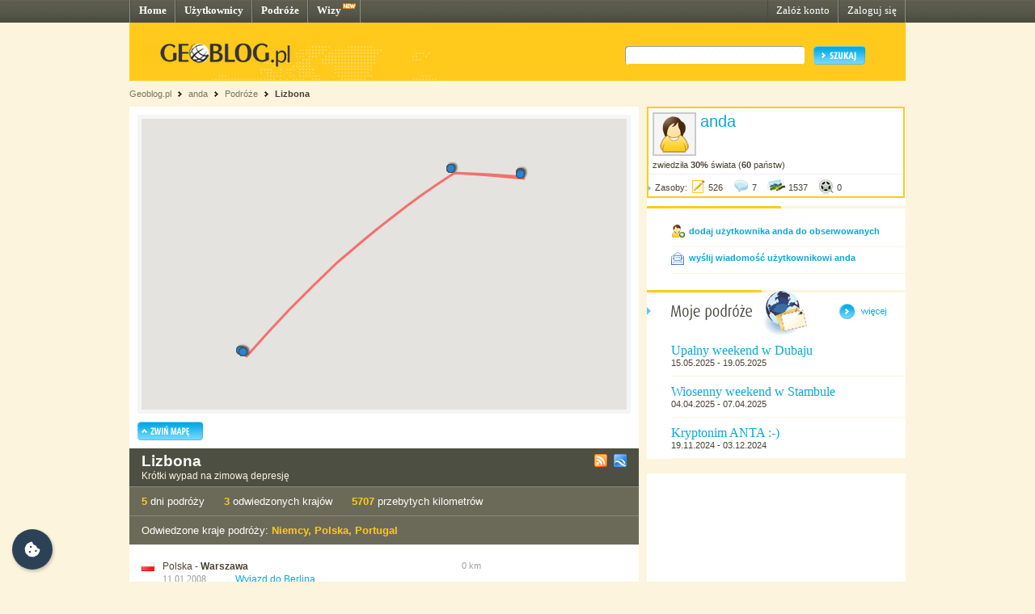

--- FILE ---
content_type: text/html; charset=UTF-8
request_url: http://anda.geoblog.pl/podroz/16136/lizbona
body_size: 5109
content:
<!DOCTYPE html PUBLIC "-//W3C//DTD XHTML 1.0 Transitional//EN" "http://www.w3.org/TR/xhtml1/DTD/xhtml1-transitional.dtd"><html xmlns="http://www.w3.org/1999/xhtml" xml:lang="pl"><head><title>Lizbona&nbsp;|&nbsp;anda - Geoblog.pl</title><meta name="description" content="Podróż pt. Lizbona (Polska, Niemcy, Portugal)" /><link rel="icon" href="/favicon.ico" type="image/x-icon"/><link rel="shortcut icon" href="/favicon.ico" type="image/x-icon"/><link type="text/css" href="/style/css/basics.css" rel="stylesheet"/><link type="text/css" href="/style/css/content.css" rel="stylesheet"/><link type="text/css" href="/style/css/profil.css" rel="stylesheet"/><link href="/style/css/jQuery_upload/default.css" rel="stylesheet" type="text/css" /><link href="/style/css/jQuery_upload/uploadify.css" rel="stylesheet" type="text/css" /><link href="/style/css/jquery.lightbox-0.5.css" rel="stylesheet" type="text/css" media="screen"/><script type="text/javascript" src="/style/javascripts/mail.js"></script><!-- <script type="text/javascript" src="/style/javascripts/jquery.js"></script> --><!-- <script type="text/javascript" src="/style/javascripts/jquery-1.3.2.min.js"></script> --><script type="text/javascript" src="http://code.jquery.com/jquery-1.7.min.js"></script><script type="text/javascript" src="/style/javascripts/jquery.dragsort-0.3.10.js"></script><script type="text/javascript" src="/style/javascripts/jquery.lightbox-0.5.js"></script><script type="text/javascript" src="/style/javascripts/swfobject.js"></script><script type="text/javascript" src="/style/javascripts/pulldown.js"></script><script type="text/javascript" src="/style/javascripts/cusForm.js"></script><script type="text/javascript" src="/style/javascripts/functions.js"></script><script type="text/javascript" src="/style/javascripts/jquery-ui-1.7.1.custom.min.js"></script><script type="text/javascript" src="/style/javascripts/jquery.uploadify.v2.1.0.min.js"></script><script type="text/javascript" src="/style/javascripts/audio-player.js"></script><script type="text/javascript">AudioPlayer.setup("/style/flash/player.swf", {width: 290,initialvolume: 100,transparentpagebg: "yes",left: "000000",lefticon: "FFFFFF"});</script><link type="text/css" rel="stylesheet" href="/style/css/cookieconsent.css"/><script type="text/javascript" src="/style/javascripts/cookieconsent.umd.js"></script><script type="text/javascript" src="/style/javascripts/cookieconsent-config.js"></script><style>.cm__title, .cm__desc, .pm__section-desc { text-align: left !important; }.toggle__icon-off, .toggle__icon-on { left: 0 !important; }</style><script type="text/javascript">(function(w,d,s,l,i){w[l]=w[l]||[];w[l].push({'gtm.start':new Date().getTime(),event:'gtm.js'});var f=d.getElementsByTagName(s)[0],j=d.createElement(s),dl=l!='dataLayer'?'&l='+l:'';j.async=true;j.src='https://www.googletagmanager.com/gtm.js?id='+i+dl;f.parentNode.insertBefore(j,f);})(window,document,'script','dataLayer','GTM-T4VQW9C');// (function() {// var cb = document.createElement('script'); cb.type = 'text/javascript'; cb.async = true;// cb.src = '//cookie.netventure.pl/banner-gb.js';// var s = document.getElementsByTagName('script')[0]; s.parentNode.insertBefore(cb, s);// })();var eId = + "";</script></head><body><!-- Google Tag Manager (noscript) --><!-- <noscript><iframe src="https://www.googletagmanager.com/ns.html?id=GTM-T4VQW9C" height="0" width="0" style="display:none;visibility:hidden"></iframe></noscript>--><!-- End Google Tag Manager (noscript) --><div id="container"><div id="menu"><div class="fl"><a href="http://www.geoblog.pl/" title="Home">Home</a></div><div class="fl"><a href="http://www.geoblog.pl/uzytkownicy" title="Użytkownicy">Użytkownicy</a></div><div class="fl"><a href="http://www.geoblog.pl/podroze" title="Podróże">Podróże</a></div><div class="fl" style="position:relative; padding-right: 23px;" ><a href="http://www.geoblog.pl/wizy" title="Wizy">Wizy</a> <img src="/style/images/design_new.png" alt="new" style="float: right; position: absolute; left: 42px; top: 0px;"/></div><div class="fr"><a href="http://www.geoblog.pl/logowanie" title="Zaloguj się" style="font-weight: normal;">Zaloguj się</a></div><div class="fr"><a href="http://www.geoblog.pl/rejestracja" title="Załóż konto" style="font-weight: normal;">Załóż konto</a></div></div><div id="mainHeader"><div id="searchBox"><div class="fl" style="padding-top: 0px; position: relative; left: 0px;"><a href="http://www.geoblog.pl"><img src="/style/images/logo_top.gif" alt="Geoblog.pl" /></a></div><div class="fr"><form action="http://www.geoblog.pl/szukaj" method="get" style="float: left;" id="cse-search-box"><input type="hidden" name="cx" value="partner-pub-2469719674008319:z4c3oi-lmdn" /><input type="hidden" name="cof" value="FORID:9" /><input type="hidden" name="ie" value="UTF-8" /><img src="/style/images/design_search_input_left.gif" alt="" /><input class="search" type="text" name="q" value=""/><img src="/style/images/design_search_input_right.gif" alt="" /><input type="image" name="sa" src="/style/images/button_szukaj.gif" value="Szukaj" class="szukaj"/></form></div></div><div class="cb"></div></div><div id="linkPath"><a href="http://www.geoblog.pl" title="Geoblog.pl">Geoblog.pl</a> &nbsp;<img src="/style/images/bullet_linkpath.gif" alt=""/>&nbsp;&nbsp;<a href="/" title="anda">anda</a> &nbsp;<img src="/style/images/bullet_linkpath.gif" alt=""/>&nbsp;&nbsp;<a href="/podroze" title="Podróże">Podróże</a> &nbsp;<img src="/style/images/bullet_linkpath.gif" alt=""/>&nbsp;&nbsp;<a href="/podroz/16136/lizbona" class="b" title="Lizbona">Lizbona</a> <br/></div><div id="contentMain"><div id="contentLeftMain"><div class="contentWhite"><script type="text/javascript">var domain = '.geoblog.pl';</script><script type="text/javascript" src="/style/javascripts/jquery.cookie.js"></script><script type="text/javascript" src="/style/javascripts/hideMap.php"></script><div class="mapa"><iframe id="iframeMap" src="http://www.geoblog.pl/mapa/16136" width="610" height="370" frameborder="0" scrolling="no" style="margin-bottom: 10px;"></iframe><img src="/style/images/button_zwinmape.gif" alt="Zwiń mapę" id="SHmap" /></div> <div id="journalInfo"><div class="top"><div class="title">Lizbona</div><div class="rss"><a href="/podroz/rss/16136.xml"><img src="/style/images/icon_rss.gif" style="display: inline; position: relative; top: 2px; margin-left: 5px; margin-right: 5px;" alt="subskrybuj tę podróż" title="subskrybuj tę podróż"/></a> <a href="/podroz/kml/16136.kml"><img src="/style/images/icon_kml.gif" style="display: inline; position: relative; top: 2px;" alt="pobierz plik KML" title="pobierz plik KML"/></a></div><div class="desc">Krótki wypad na zimową depresję</div><div style="position: relative; clear: both; font-size: 0px; padding: 0px; margin: 0px;">&nbsp;</div></div><div class="bottom"><div class="journalStats"><span class="y b" style="font-size: 10pt;">5</span> dni podróży&nbsp;&nbsp;&nbsp;&nbsp;&nbsp;&nbsp;<span class="y b" style="font-size: 10pt;">3</span> odwiedzonych krajów&nbsp;&nbsp;&nbsp;&nbsp;&nbsp;&nbsp;<span class="y b" style="font-size: 10pt;">5707</span> przebytych kilometrów</div></div><div class="bottom"><div class="journalStats">Odwiedzone kraje podróży:&nbsp;<a href="http://www.geoblog.pl/podroze/niemcy" class="y b" style="color: #FFCA1C; font-size: 10pt;">Niemcy</a><span class="y b" style="font-size: 10pt;">, </span> <a href="http://www.geoblog.pl/podroze/polska" class="y b" style="color: #FFCA1C; font-size: 10pt;">Polska</a><span class="y b" style="font-size: 10pt;">, </span> <a href="http://www.geoblog.pl/podroze/portugal" class="y b" style="color: #FFCA1C; font-size: 10pt;">Portugal</a></div></div></div></div> <script type="text/javascript">$("document").ready(function(){$('div.entryData').mouseover(function(){$(this).css('background','#FCF5DC');});$('div.entryData').mouseout(function(){$(this).css('background','#FFFFFF');});});</script><div id="journalEntriesList"><a href="http://anda.geoblog.pl/wpis/134848/wyjazd-do-berlina"><div class="entryData"><div style="float: left;"><img src="/style/images/flagi/mini/pl.gif" style="margin-right: 10px; position: relative; top: 2px;" alt="Polska" title="Polska"/></div><div style="float: left; width: 585px;"><div><div style="float: left; width: 370px; font-size: 9pt;">Polska - <strong>Warszawa</strong></div><div class="eDist">0 km</div><div class="eDetails"><div style="width: 25px;">&nbsp;</div><div style="width: 28px;">&nbsp;</div><div style="width: 15px;">&nbsp;</div><div style="width: 23px;">&nbsp;</div><div style="width: 43px;">&nbsp;</div></div></div><div style="clear: both;"><div class="eDate">11.01.2008</div><div class="eTitle blue">Wyjazd do Berlina</div></div></div></div></a><a href="http://anda.geoblog.pl/wpis/134849/wylot-do-lizbony"><div class="entryData"><div style="float: left;"><img src="/style/images/flagi/mini/gm.gif" style="margin-right: 10px; position: relative; top: 2px;" alt="Niemcy" title="Niemcy"/></div><div style="float: left; width: 585px;"><div><div style="float: left; width: 370px; font-size: 9pt;">Niemcy - <strong>Berlin</strong></div><div class="eDist">519 km</div><div class="eDetails"><div style="width: 25px;">&nbsp;</div><div style="width: 28px;">&nbsp;</div><div style="width: 15px;">&nbsp;</div><div style="width: 23px;">&nbsp;</div><div style="width: 43px;">&nbsp;</div></div></div><div style="clear: both;"><div class="eDate">12.01.2008</div><div class="eTitle blue">Wylot do Lizbony</div></div></div></div></a><a href="http://anda.geoblog.pl/wpis/134850/poczatek-lisbon-story"><div class="entryData"><div style="float: left;"><img src="/style/images/flagi/mini/po.gif" style="margin-right: 10px; position: relative; top: 2px;" alt="Portugal" title="Portugal"/></div><div style="float: left; width: 585px;"><div><div style="float: left; width: 370px; font-size: 9pt;">Portugal - <strong>Lisboa</strong></div><div class="eDist">2831 km</div><div class="eDetails"><div><img style=" position: relative; display: inline; margin-right: 0px;" src="/style/images/icon_photo_m.png" alt="9 zdjęć" title="9 zdjęć" /></div><div style="width: 25px; text-align: left;">9</div><div style="width: 15px;">&nbsp;</div><div style="width: 23px;">&nbsp;</div><div style="width: 43px;">&nbsp;</div></div></div><div style="clear: both;"><div class="eDate">12.01.2008</div><div class="eTitle blue">Początek Lisbon story</div></div></div></div></a><a href="http://anda.geoblog.pl/wpis/134851/zamek-maurow-palac-gargamela-i-cabo-de-roca"><div class="entryData"><div style="float: left;"><img src="/style/images/flagi/mini/po.gif" style="margin-right: 10px; position: relative; top: 2px;" alt="Portugal" title="Portugal"/></div><div style="float: left; width: 585px;"><div><div style="float: left; width: 370px; font-size: 9pt;">Portugal - <strong>Sintra</strong></div><div class="eDist">2855 km</div><div class="eDetails"><div><img style=" position: relative; display: inline; margin-right: 0px;" src="/style/images/icon_photo_m.png" alt="10 zdjęć" title="10 zdjęć" /></div><div style="width: 25px; text-align: left;">10</div><div style="width: 15px;">&nbsp;</div><div style="width: 23px;">&nbsp;</div><div style="width: 43px;">&nbsp;</div></div></div><div style="clear: both;"><div class="eDate">14.01.2008</div><div class="eTitle blue">Zamek Maurów, Pałac Gargamela i Cabo de Roca</div></div></div></div></a><a href="http://anda.geoblog.pl/wpis/134852/ostatnie-kroki-w-lizbonie"><div class="entryData"><div style="float: left;"><img src="/style/images/flagi/mini/po.gif" style="margin-right: 10px; position: relative; top: 2px;" alt="Portugal" title="Portugal"/></div><div style="float: left; width: 585px;"><div><div style="float: left; width: 370px; font-size: 9pt;">Portugal - <strong>Lisboa</strong></div><div class="eDist">2879 km</div><div class="eDetails"><div><img style=" position: relative; display: inline; margin-right: 0px;" src="/style/images/icon_photo_m.png" alt="5 zdjęć" title="5 zdjęć" /></div><div style="width: 25px; text-align: left;">5</div><div style="width: 15px;">&nbsp;</div><div style="width: 23px;">&nbsp;</div><div style="width: 43px;">&nbsp;</div></div></div><div style="clear: both;"><div class="eDate">15.01.2008</div><div class="eTitle blue">Ostatnie kroki w Lizbonie</div></div></div></div></a><a href="http://anda.geoblog.pl/wpis/134853/powrot"><div class="entryData"><div style="float: left;"><img src="/style/images/flagi/mini/gm.gif" style="margin-right: 10px; position: relative; top: 2px;" alt="Niemcy" title="Niemcy"/></div><div style="float: left; width: 585px;"><div><div style="float: left; width: 370px; font-size: 9pt;">Niemcy - <strong>Berlin</strong></div><div class="eDist">5191 km</div><div class="eDetails"><div style="width: 25px;">&nbsp;</div><div style="width: 28px;">&nbsp;</div><div style="width: 15px;">&nbsp;</div><div style="width: 23px;">&nbsp;</div><div style="width: 43px;">&nbsp;</div></div></div><div style="clear: both;"><div class="eDate">15.01.2008</div><div class="eTitle blue">Powrót</div></div></div></div></a><a href="http://anda.geoblog.pl/wpis/134854/w-domu"><div class="entryData"><div style="float: left;"><img src="/style/images/flagi/mini/pl.gif" style="margin-right: 10px; position: relative; top: 2px;" alt="Polska" title="Polska"/></div><div style="float: left; width: 585px;"><div><div style="float: left; width: 370px; font-size: 9pt;">Polska - <strong>Warszawa</strong></div><div class="eDist">5707 km</div><div class="eDetails"><div style="width: 25px;">&nbsp;</div><div style="width: 28px;">&nbsp;</div><div style="width: 15px;">&nbsp;</div><div style="width: 23px;">&nbsp;</div><div style="width: 43px;">&nbsp;</div></div></div><div style="clear: both;"><div class="eDate">15.01.2008</div><div class="eTitle blue">W domu</div></div></div></div></a></div> <div id="journalRating"><script type="text/javascript" src="/style/javascripts/vote.js"></script><script type="text/javascript" src="/style/javascripts/stars.js"></script><div class="ocen">Oceń ten blog</div><div id="stars" style="float: left;"><img onclick="vote(16136,1)" id="star_1" onmouseover="javascript:stars('1')" onmouseout="javascript:starsb('0', '0')" src="/style/images/icons/icon_star_gr.gif" style="float: left; cursor: pointer;" alt=""/></a><img onclick="vote(16136,2)" id="star_2" onmouseover="javascript:stars('2')" onmouseout="javascript:starsb('0', '0')" src="/style/images/icons/icon_star_gr.gif" style="float: left; cursor: pointer;" alt=""/></a><img onclick="vote(16136,3)" id="star_3" onmouseover="javascript:stars('3')" onmouseout="javascript:starsb('0', '0')" src="/style/images/icons/icon_star_gr.gif" style="float: left; cursor: pointer;" alt=""/></a><img onclick="vote(16136,4)" id="star_4" onmouseover="javascript:stars('4')" onmouseout="javascript:starsb('0', '0')" src="/style/images/icons/icon_star_gr.gif" style="float: left; cursor: pointer;" alt=""/></a><img onclick="vote(16136,5)" id="star_5" onmouseover="javascript:stars('5')" onmouseout="javascript:starsb('0', '0')" src="/style/images/icons/icon_star_gr.gif" style="float: left; cursor: pointer;" alt=""/></a><div class="note">ocena 0 (0)</div></div><div style="float: right; padding-right: 20px;"><div class="note">Odwiedzin: 4007</div></div><div class="cb"></div></div> </div></div><div id="contentRightMain"><div style="border: 2px solid #FFCA1C; width: 315px; background: #FFFFFF; margin-bottom: 10px;"><div style="padding: 5px; border-bottom: 1px solid #F0F0F0;"><div class="fl" style="border: 2px solid #CACACA; margin: 0 5px 5px 0;"><img src="/style/images/icon_avatar_k.gif" alt=""/></div><div class="fl" style="width: 245px;"><a href="http://anda.geoblog.pl/" style="font-size: 15pt;">anda</a><br/><span style="color: #0BA7D8; font-size: 10pt;"> </span></div><div style="clear: both;">zwiedziła <span class="b">30%</span> świata (<strong>60</strong> państw)</div></div><div style="padding-bottom: 5px;"><img src="/style/images/bullet_arrow_blue.png" alt="" style="margin-right: 5px;"/>Zasoby: <img style="position: relative; display: inline; top: 5px; margin-right: 3px;" src="/style/images/icon_entry_m.gif" alt="526 wpisów" title="526 wpisów" /><span>526</span> <img style="position: relative; display: inline; top: 5px; margin-left: 10px; margin-right: 3px;" src="/style/images/icon_comment_m.gif" alt="7 komentarzy" title="7 komentarzy" /><span>7</span> <img style="position: relative; display: inline; top: 5px; margin-left: 10px; margin-right: 3px;" src="/style/images/icon_photo_m.gif" alt="1537 zdjęć" title="1537 zdjęć" /><span>1537</span> <img style="position: relative; display: inline; top: 5px; margin-left: 10px; margin-right: 3px;" src="/style/images/icon_media_m.gif" alt="0 plików multimedialnych" title="0 plików multimedialnych" /><span>0</span></div><div style="position: relative; clear: both; font-size: 0px; padding: 0px; margin: 0px;">&nbsp;</div></div> <div class="box"><img src="/style/images/header_empty.png" alt="" /><div style="margin: 0 0 0 30px; padding-bottom: 10px; border-bottom: 1px solid #FAF5DF;"><img style="float: left;" src="/style/images/icon_dodaj_do_znajomych.gif" alt="" /><div style="float: left; position: relative; top: 2px; padding-left: 5px; width: 250px;"><a href="/obserwowani/dodaj" style="font-weight: bold;">dodaj użytkownika anda do obserwowanych</a></div><div class="cb"></div></div><div style="margin: 0 0 20px 30px; padding-bottom: 10px; border-bottom: 1px solid #FAF5DF; padding-top: 5px;"><img style="float: left;" src="/style/images/icon_wyslij_wiadomosc.gif" alt="" /><div style="float: left; position: relative; top: 2px; padding-left: 5px; width: 250px;"><a href="/wyslij-wiadomosc" style="font-weight: bold;">wyślij wiadomość użytkownikowi anda</a></div><div class="cb"></div></div></div> <div class="box" id="userJournalsBoxSmall"><img src="/style/images/header_mojepodroze.gif" alt="Moje podróże" title="Moje podróże" class="boxHeader"/><script type="text/javascript" src="/style/javascripts/functions.js" ></script><a href="/podroze"><img src="/style/images/button_wiecej.gif" alt="więcej" style="position: relative; display: inline; margin: 0 0 20px 30px;" id="pokazWiecej" /></a><div class="userJournals"><div class="userJournal"><div class="journalData"><div class="title" style="width: 280px;"><a href="http://anda.geoblog.pl/podroz/28343/upalny-weekend-w-dubaju" >Upalny weekend w Dubaju</a></div><div class="body" style="width: 280px;"><div class="dates">15.05.2025 - 19.05.2025</div></div><div class="ccb">&nbsp;</div></div><div class="ccb">&nbsp;</div></div><div class="userJournal"><div class="journalData"><div class="title" style="width: 280px;"><a href="http://anda.geoblog.pl/podroz/28316/wiosenny-weekend-w-stambule" >Wiosenny weekend w Stambule</a></div><div class="body" style="width: 280px;"><div class="dates">04.04.2025 - 07.04.2025</div></div><div class="ccb">&nbsp;</div></div><div class="ccb">&nbsp;</div></div><div class="userJournal"><div class="journalData"><div class="title" style="width: 280px;"><a href="http://anda.geoblog.pl/podroz/28293/kryptonim-anta" >Kryptonim ANTA :-)</a></div><div class="body" style="width: 280px;"><div class="dates">19.11.2024 - 03.12.2024</div></div><div class="ccb">&nbsp;</div></div><div class="ccb">&nbsp;</div></div></div></div> <!-- <img src="/style/images/logo_box.gif" alt="" /> --><script language='JavaScript' type='text/javascript'>if (!document.phpAds_used) document.phpAds_used = ',';document.write ("<" + "script language='JavaScript'type='text/javascript' src='");document.write ("http://ad.netventure.pl/adjs.php?n=a1423e56");document.write ("&amp;what=zone:80&amp;withText=1");document.write ("&amp;exclude=" + document.phpAds_used);if (document.referer)document.write ("&amp;referer=" + escape(document.referer));document.write ("'><" + "/script>");</script><noscript><a href='http://ad.netventure.pl/adclick.php?n=a1423e56'target='_blank'><imgsrc='http://ad.netventure.pl/adview.php?what=zone:80&amp;n=a1423e56'border='0' alt=''></a></noscript> <!-- <img src="/style/images/logo_box.gif" alt="" /> --><div class="cb facebook">&nbsp;</div><div class="facebook"><div><iframe src="http://www.facebook.com/plugins/likebox.php?id=170960878053&amp;width=320&amp;locale=pl_PL&amp;height=220&amp;connections=5&amp;stream=false&amp;header=true" scrolling="no" frameborder="0" style="border:none; overflow:hidden; width:320px; height:220px"></iframe></div></div></div></div></div><!-- <div style="margin-top: width: 100%; height: 30px; background: url(/style/images/design_bg_body.gif); clear: both;">&nbsp;</div> --><div style="clear: both; font-size: 1pt; overflow: hidden; height: 10px;">&nbsp;</div><div id="footer"><div class="body"><div class="left"><div class="przegladaj"><img src="/style/images/header_przegladaj_footer.gif" alt="Przeglądaj"/><div class="list"><img src="/style/images/design_uzytkownicy_footer.gif" alt="" width="19" height="17"/><b>47.621</b> <a href="http://www.geoblog.pl/uzytkownicy">Użytkowników</a><br/><img src="/style/images/design_podroze_footer.gif" alt="" width="19" height="17"/><b>22.329</b> <a href="http://www.geoblog.pl/podroze">Podróży</a><br/><img src="/style/images/design_zdjecia_footer.gif" alt="" width="19" height="17"/><b>1.133.458</b> <span style="font-size: 9pt;">Zdjęć</span><br/><img src="/style/images/design_multimedia_footer.gif" alt="" width="19" height="17"/><b>3.423</b> <span style="font-size: 9pt;">Multimediów</span></div></div><div class="dolacz"><img style="float: left;" src="/style/images/design_globus_footer.gif" alt=""/><div style="float: left;"><img src="/style/images/header_dolacz_footer.gif" alt="Dołącz do społeczności"/><div><img style="margin-left: 5px; position: relative; top: 2px;" src="/style/images/bullet_arrow_footer.gif" alt=""/> <a href="http://www.geoblog.pl/rejestracja" style="font-size: 11pt;">Załóż konto</a></div></div></div></div><div class="right"><img src="/style/images/header_dowiedz_sie_footer.gif" alt="Dowiedz się więcej"/><div class="listBox"><div style="clear: both; font-size: 1pt; overflow: hidden; height: 0px;">&nbsp;</div><div class="colLeft"><img style="margin-left: 5px; position: relative; top: 2px;" src="/style/images/bullet_arrow_footer.gif" alt=""/> <a href="http://www.geoblog.pl/onas">O Geoblogu</a><br/><!-- <img style="margin-left: 5px; position: relative; top: 2px;" src="/style/images/bullet_arrow_footer.gif" alt=""/> <a href="http://geoblog.geoblog.pl/podroze/1212121212/nowosci_w_sewisie">Nowości w serwisie</a><br/> --><img style="margin-left: 5px; position: relative; top: 2px;" src="/style/images/bullet_arrow_footer.gif" alt=""/> <a href="http://www.geoblog.pl/regulamin">Regulamin serwisu</a><br/><img style="margin-left: 5px; position: relative; top: 2px;" src="/style/images/bullet_arrow_footer.gif" alt=""/> <a href="http://www.geoblog.pl/polityka-prywatnosci">Polityka prywatności i cookies</a><br/></div><div class="colRight"><img style="margin-left: 5px; position: relative; top: 2px;" src="/style/images/bullet_arrow_footer.gif" alt=""/> <a href="http://www.geoblog.pl/prasa">Prasa</a><br/><img style="margin-left: 5px; position: relative; top: 2px;" src="/style/images/bullet_arrow_footer.gif" alt=""/> <a href="http://www.geoblog.pl/pomoc">Pomoc</a><br/><img style="margin-left: 5px; position: relative; top: 2px;" src="/style/images/bullet_arrow_footer.gif" alt=""/> <a href="http://www.geoblog.pl/kontakt">Kontakt</a></div><div style="clear: both; font-size: 1pt; overflow: hidden; height: 10px;">&nbsp;</div></div><div class="copy">Copyright 2010 Geoblog Sp. z o.o.<br/>All rights reserved. Created by Netventure</div></div><div style="clear: both; font-size: 1pt; overflow: hidden; height: 10px;">&nbsp;</div></div></div> </body></html><!-- Processed in 242 miliseconds. -->

--- FILE ---
content_type: text/html; charset=UTF-8
request_url: http://www.geoblog.pl/mapa/16136
body_size: 1903
content:

<!DOCTYPE html>
<html xmlns="http://www.w3.org/1999/xhtml" xml:lang="pl" xmlns:v="urn:schemas-microsoft-com:vml">
  <head>
    <title></title>
    <link type="text/css" href="/style/css/basics.css" rel="stylesheet"/>
    <script>

    function initMap() 
    {

        var map = new google.maps.Map(document.getElementById("map"), {
                      center: new google.maps.LatLng(53,20),
                      zoom: 5,
                      scaleControl: false,
                      disableDefaultUI: true,
                      zoomControl: true,
                      zoomControlOptions: {
                          style: google.maps.ZoomControlStyle.SMALL,
                          position: google.maps.ControlPosition.LEFT_CENTER
                      },
                      mapTypeControl: true,
                      mapTypeControlOptions: {
                          style: google.maps.MapTypeControlStyle.DROPDOWN_MENU,
                          mapTypeIds: ["roadmap", "terrain", "satellite"],
                      },
                      overviewMapControl: true,
                      gestureHandling: "cooperative"
            });
            map.setMapTypeId('terrain');

        var bounds  = new google.maps.LatLngBounds();
        var icon    = {
                        url: "http://www.geoblog.pl/style/images/fiszka.png",
                        anchorPosition: new google.maps.Point(2, 1),
                        animation: google.maps.Animation.DROP
                      };
        var points  = [];
        var pPoints = [];
                        points.push( {"point": new google.maps.LatLng(52.133488040771496,21.02783203125),
                    "title":"Wyjazd do Berlina",
                    "eId":134848,
                    "cc":"pl",
                    "country":"Polska",
                    "place":"Warszawa",
                    "entryLink":"http://anda.geoblog.pl/wpis/134848/wyjazd-do-berlina",
                    "zoom":false});

                        points.push( {"point": new google.maps.LatLng(52.516667,13.406667),
                    "title":"Wylot do Lizbony",
                    "eId":134849,
                    "cc":"gm",
                    "country":"Niemcy",
                    "place":"Berlin",
                    "entryLink":"http://anda.geoblog.pl/wpis/134849/wylot-do-lizbony",
                    "zoom":false});

                        points.push( {"point": new google.maps.LatLng(38.716667,-9.135556),
                    "title":"Początek Lisbon story",
                    "eId":134850,
                    "cc":"po",
                    "country":"Portugal",
                    "place":"Lisboa",
                    "entryLink":"http://anda.geoblog.pl/wpis/134850/poczatek-lisbon-story",
                    "zoom":false});

                        points.push( {"point": new google.maps.LatLng(38.8,-9.389722),
                    "title":"Zamek Maurów, Pałac Gargamela i Cabo de Roca",
                    "eId":134851,
                    "cc":"po",
                    "country":"Portugal",
                    "place":"Sintra",
                    "entryLink":"http://anda.geoblog.pl/wpis/134851/zamek-maurow-palac-gargamela-i-cabo-de-roca",
                    "zoom":false});

                        points.push( {"point": new google.maps.LatLng(38.716667,-9.135556),
                    "title":"Ostatnie kroki w Lizbonie",
                    "eId":134852,
                    "cc":"po",
                    "country":"Portugal",
                    "place":"Lisboa",
                    "entryLink":"http://anda.geoblog.pl/wpis/134852/ostatnie-kroki-w-lizbonie",
                    "zoom":false});

                        points.push( {"point": new google.maps.LatLng(52.516667,13.406667),
                    "title":"Powrót",
                    "eId":134853,
                    "cc":"gm",
                    "country":"Niemcy",
                    "place":"Berlin",
                    "entryLink":"http://anda.geoblog.pl/wpis/134853/powrot",
                    "zoom":false});

                        points.push( {"point": new google.maps.LatLng(52.25,21),
                    "title":"W domu",
                    "eId":134854,
                    "cc":"pl",
                    "country":"Polska",
                    "place":"Warszawa",
                    "entryLink":"http://anda.geoblog.pl/wpis/134854/w-domu",
                    "zoom":false});

            
        for (let i = 0; i < points.length; i++) {
          bounds.extend(points[i].point);
          pPoints.push(points[i].point);
          if (points[i].zoom) {
            map.setCenter(points[i].point, 6);
          }
     
          const marker = new google.maps.Marker({
              position: points[i].point,
              icon: icon
          });
 
          const infoWindow = new google.maps.InfoWindow({
              content: "<img src=\"http://www.geoblog.pl/style/images/flagi/malutkie/gif/"+ points[i].cc + ".gif\"/>" +
                       " <span style=\"font-weight: bold; font-size: 1.1em;\">" + points[i].country + "</span>, " + 
                       points[i].place + "<br/>" +
                       "<b>" + points[i].title + "<\/b><br/>" +
                       "<a href=\""+points[i].entryLink+"\" target=\"_parent\">przejdź<\/a>"
          });

          marker.addListener('click', function() {
            infoWindow.open({
              anchor: marker,
              map,
              shouldFocus: false
              });
          });
 
          
          marker.setMap(map);
        }


            /*  map.setZoom(map.getBoundsZoomLevel(bounds)); */
      map.setZoom(3);
      var clat = (bounds.getNorthEast().lat() + bounds.getSouthWest().lat()) /2;
      var clng = (bounds.getNorthEast().lng() + bounds.getSouthWest().lng()) /2;
      map.setCenter(new google.maps.LatLng(clat,clng));
      map.setCenter(bounds.getCenter());
      map.fitBounds(bounds);
      

      var polyline = new google.maps.Polyline({
      path: pPoints,
      strokeColor: '#FF0000',
      strokeOpacity: 0.5,
      strokeWeight: 3,
      geodesic: true
     });

     polyline.setMap(map);


    }
    </script>
  </head>
  <body>
    <div id="map" style="border: 5px solid #F5F5F5; width: 600px; height: 360px"></div>


  <script async src="https://maps.googleapis.com/maps/api/js?key=AIzaSyCysGWkxGVNkehdSra3VQkeXvxH3RcBe6c&callback=initMap&signed_in=true"></script>
  </body>
</html>
<!-- Processed in 4 miliseconds. -->


--- FILE ---
content_type: application/javascript
request_url: http://anda.geoblog.pl/style/javascripts/stars.js
body_size: 267
content:
function starsb(ID,ID2) {
  for (i=0;i<ID;i++) {
    $('#star_'+(i+1)).attr({ src: '/style/images/icons/icon_star_full.gif' });
  }
  if (ID==ID2) {
    var z = (5-ID2);
    var x = ID2 + '+' +z;
    for (i=0;i<z;i++) {
      $('#star_'+(eval(x)+(-i))).attr({ src: '/style/images/icons/icon_star_gr.gif' });
    }
  } else {
    $('#star_'+ID2).attr({ src: '/style/images/icons/icon_star_gryel.gif' });
    var z = (5-ID2);
    var x = ID2 + '+' +z;
    for (i=0;i<z;i++) {
      $('#star_'+(eval(x)+(-i))).attr({ src: '/style/images/icons/icon_star_gr.gif' });
    }
  }
}

function stars(ID) {
  for (i=0;i<ID;i++) {
    $('#star_'+(i+1)).attr({ src: '/style/images/icons/icon_star_orng.gif' });
  }
  var e = (5-ID);
  for (m=0;m<e;m++) {
    $('#star_'+(5-(m))).attr({ src: '/style/images/icons/icon_star_gr.gif' });
  }
}